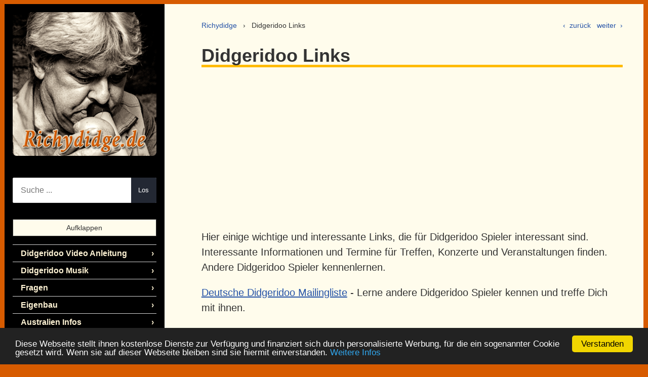

--- FILE ---
content_type: text/html; charset=UTF-8
request_url: https://www.richydidge.de/didgeridoo-links
body_size: 4886
content:
<!DOCTYPE html>
<html lang="de">
	<head>
		<meta charset="UTF-8">
		<title>Didgeridoo Links :: Termine Infos Treffen Konzerte | Richydidge</title>
		<meta name="viewport" content="width=device-width, initial-scale=1.0" />

		<meta name="description" content="Hier einige wichtige und interessante Links, die für Didgeridoo Spieler interessant sind. Interessante Informationen und Termine für Treffen, Konzerte und Veranstaltungen finden. Andere Didgeridoo Spieler kennenlernen." />
		<meta name="author" content="rschley" />
		<meta name="generator" content="TYPEMILL" />
		<meta name="msapplication-TileColor" content="#F9F8F6" />
		<meta http-equiv="cache-control" content="max-age=2592000">
		
		<script data-ad-client="ca-pub-4949804263923508" async src="https://pagead2.googlesyndication.com/pagead/js/adsbygoogle.js"></script>
		
		<!-- Begin Cookie Consent plugin by Silktide - http://silktide.com/cookieconsent -->
<script type="text/javascript">
window.cookieconsent_options = {"message":"Diese Webseite stellt ihnen kostenlose Dienste zur Verfügung und finanziert sich durch personalisierte Werbung, für die ein sogenannter Cookie gesetzt wird. Wenn sie auf dieser Webseite bleiben sind sie hiermit einverstanden.","dismiss":"Verstanden","learnMore":"Weitere Infos","link":"https://www.richydidge.de/impressum-datenschutz","theme":"dark-bottom"};
			</script>
<script type="text/javascript" src="//cdnjs.cloudflare.com/ajax/libs/cookieconsent2/1.0.10/cookieconsent.min.js"></script>
<!-- End Cookie Consent plugin -->
		
					<meta name="msapplication-TileColor" content="#F9F8F6" />
			<meta name="msapplication-TileImage" content="https://www.richydidge.de/media/files/favicon-144.png" />
			<link rel="icon" type="image/png" href="https://www.richydidge.de/media/files/favicon-16.png" sizes="16x16" />
			<link rel="icon" type="image/png" href="https://www.richydidge.de/media/files/favicon-32.png" sizes="32x32" />
			<link rel="apple-touch-icon" sizes="72x72" href="https://www.richydidge.de/media/files/favicon-72.png" />
			<link rel="apple-touch-icon" sizes="114x114" href="https://www.richydidge.de/media/files/favicon-114.png" />
			<link rel="apple-touch-icon" sizes="144x144" href="https://www.richydidge.de/media/files/favicon-144.png" />
			<link rel="apple-touch-icon" sizes="180x180" href="https://www.richydidge.de/media/files/favicon-180.png" />
				
		<link rel="canonical" href="https://www.richydidge.de/didgeridoo-links" />
		
		<meta property="og:site_name" content="Richydidge">
		<meta property="og:title" content="Didgeridoo Links">
		<meta property="og:description" content="Hier einige wichtige und interessante Links, die für Didgeridoo Spieler interessant sind. Interessante Informationen und Termine für Treffen, Konzerte und Veranstaltungen finden. Andere Didgeridoo Spieler kennenlernen.">
		<meta property="og:type" content="article">
		<meta property="og:url" content="https://www.richydidge.de/didgeridoo-links">
					<meta property="og:image" content="https://www.richydidge.de/media/files/logo.png">
			<meta name="twitter:image:alt" content="logo">
				<meta name="twitter:card" content="summary_large_image">		

		    
			<link rel="stylesheet" href="https://www.richydidge.de/themes/cyanine/css/style.css" />
			
			<style>

				/*******************
				**  LAYOUT SIZES  **
				*******************/
			
									@media screen and (min-width: 50em){
						.grid-container{
							max-width: 82rem;
							grid-template-columns: 25% 75%;
						}
						.grid-main{
							max-width: 56rem;
							margin: auto;
						}
					}
				


				/*******************
				**  FONT FAMILIES **
				*******************/

				body,.landingpagecontrast{
					font-family: avenir,sans-serif;
				}
				h1,h2,h3,h4,h5,h6,.logo{
					font-family: avenir,sans-serif;
				}
				.navigation, button, .button, .mainnavigation{
					font-family: avenir,sans-serif;
				}

				/*******************
				**      COLORS    **
				*******************/
				body,.landingpagecontrast,.account{
					background: #d75b00;
				}
				main, footer, .landingpageintro, .landingpageinfo, .landingpageteaser, .landingpagenavi, .landingpagecontrast, .landingpagenews{
					border-color: #d75b00;
				}
				.landingpagecontrast a, .landingpagecontrast a:link, .landingpagecontrast a:visited{
					background: #d75b00;
				}
				body,.landingpagecontrast, a,
				.landingpagecontrast a, .landingpagecontrast a:link, .landingpagecontrast a:visited,
				.account, .account a, .account a:link, .account a:hover, .account a:focus, .account a:visited{
					color: #F7F7F7;
				}
				.landingpagecontrast a, .landingpagecontrast a:link, .landingpagecontrast a:visited{
					border-color: #F7F7F7;
				}

				main, footer, .landingpageintro, .landingpageinfo, .landingpageteaser, .landingpagenavi, .landingpagenews,button.expander, .notice4{
					background: #FFFCEC;
				}
				.notice4{
					box-shadow: 0 -100px 80px 0px #FFFCEC;
				}
				main, footer, .landingpageintro, .landingpageinfo, .landingpageteaser, .landingpagenavi, .landingpagenews, .logo a, button.expander{
					color: #333;					
				}
				button.expander{
					border-color: #333;
				}

				main a, footer a, .landingpageintro p a, .landingpageinfo p a, .landingpageteaser p a, .landingpagenavi p a{
					color: #2452A7;
			  	}
				.TOC li a, .TOC li a:hover,.TOC li a:focus,.TOC li a:active{
					border-color: #2452A7;
				}

				.navigation, button, .button,thead{
					background: #DBD4BE;
				}
				.navigation, button, .button{
					border-color: #FFBB02;
				}
				.navigation, button, .button,thead,
				.navigation a,.navigation a:hover,.navigation a:focus, .navigation a:active{
					color: #333;
				}
				article pre{
					border-left: 4px solid #DBD4BE;
				}
				article pre, article code{
					background: #ddd;
					color: #333;
				}

				.mainnavigation a:hover,.mainnavigation a:focus,.mainnavigation a:active, .mainnavigation .active > a:first-child{
					background: #FFBB02;
					color: #333;
				}
				.landingpagenews li{
					background: white;
				}
				.landingpagenews li a{
					color: #333;
				}
				.mainnavigation li, tr, hr, .notice4{
					border-color: lightgray;
				}
				a.tm-download::before{
					border: 1px solid #2452A7;
					color: #2452A7;
				}
				a.tm-download:hover::before{
					color: #333;
					background: #2452A7;
				}

				.notice1{
				    background-color: #ffded4;
				    border-left: 4px solid #f65a3c;
				}
				.notice2{
					background-color: #fff3d4;
					border-left: 4px solid #f6b73c;
				}
				.notice3{
				    background-color: #d4e0ff;
				    border-left: 4px solid #3c7bf6;	
				}

				
			</style>

			
			<link rel="stylesheet" href="https://www.richydidge.de/plugins/search/public/search.css" />
<link rel="stylesheet" href="https://www.richydidge.de/system/author/css/tachyons.min.css" />
			
			</head>
	<body class="optimize-text pa2">


		
		
			
		
<main class="file w-100 pb5 bl br bb">

	<div class="w-100 center grid-container">

		<aside class="grid-header ph3 pv3">

			<header>
						
				<div class="logo">
					<p class="pa0 ma0">
						<a class="link f1 fw9" href="https://www.richydidge.de" title="Wanderlinse">						
															<img src="https://www.richydidge.de/media/files/logo.png" alt="wanderlinse" width="400px" height="400px" class="logo-image"/>
													</a>
					</p>
				</div>
					
			</header>

												<div id="search" class="mt4-l mt3">
						<div class="searchContainer" id="searchForm"><input id="searchField" type="text" placeholder="Suche ..." /><button id="searchButton" type="button">Los</button></div>
					</div>
							
		</aside>

		<div class="grid-main ph3 ph4-l pv3 lh-copy f4 fw3">

			<nav>
				<div class="f6 pv3 w-100 flex-l justify-between">

	<div class="mw6">
		<a class="link f-link underline-hover" href="https://www.richydidge.de">Richydidge</a>

					&nbsp; &#x203A; &nbsp;  
							Didgeridoo Links
						</div>
	<div class="dn dib-l">
					<a class="link pr1 f-link underline-hover" href="/australien-infos/links">&lsaquo;&nbsp; zurück</a>
							<a class="link pl1 f-link underline-hover" href="/impressum-datenschutz">weiter &nbsp;&rsaquo;</a>
							
	</div>
</div>			</nav>

			<article>
				<header>			
				
					<h1>Didgeridoo Links</h1>
					
					<p><script async src="https://pagead2.googlesyndication.com/pagead/js/adsbygoogle.js"></script>
<ins class="adsbygoogle"
     style="display:block; text-align:center;"
     data-ad-layout="in-article"
     data-ad-format="fluid"
     data-ad-client="ca-pub-4949804263923508"
     data-ad-slot="2906396335"></ins>
<script>
     (adsbygoogle = window.adsbygoogle || []).push({});
</script>	</p>
	
									</header>

				
<p>Hier einige wichtige und interessante Links, die für Didgeridoo Spieler interessant sind. Interessante Informationen und Termine für Treffen, Konzerte und Veranstaltungen finden. Andere Didgeridoo Spieler kennenlernen.</p>
<p><a href="https://www.ddml.org/" target="_blank">Deutsche Didgeridoo Mailingliste</a> - Lerne andere Didgeridoo Spieler kennen und treffe Dich mit ihnen.</p>
<p><a href="http://www.didgeridu.de/" target="_blank">Deutsches Didgeridoo Forum</a> - Hier kannst Du alles fragen. Viele alte Hasen.</p>
<p><a href="https://www.ididj.com.au/" target="_blank">Aboriginal-Dreamtime</a> - eine Australische Website über die Kultur der Ureinwohner.</p>
<p><a href="http://www.alexmayer.at/" target="_blank">Alex Maier</a> - Didgeridoo Künstler aus Österreich. Habe ihn gehört. Klingt sehr gut. </p>
<p><a href="https://www.traumzeit-verlag.de/" target="_blank">David Lindner</a> - Traumzeit Verlag. Schreibt Didgeridoo Bücher, gibt Workshops. Netter Typ.</p>
<p><a href="http://www.detididge.de/" target="_blank">Detlev Müller</a> - detididge, freundliches Didgeridoo Urgestein mit Spielanleitung und Bauanleitung.</p>
<p><a href="http://www.didgedays.de/" target="_blank">Didgedays</a> - Deutsche Website für Didgeridoo Konzerte und Termine</p>
<p><a href="http://www.didgewoman.de/" target="_blank">Didgewoman</a> - Dörte ist lange bekannt in der Didgeridoo Szene und zeigt, wie Frauen Didgeridoo spielen. Mit Bauanleitung.</p>
<p><a href="http://www.didgeworld.com/" target="_blank">Didge World</a> - Internationale Didgeridoo Website</p>
<p><a href="http://www.yedaki.de" target="_blank">Johannes Schildkamp</a> - Spielt und baut Didgeridoos. Bekannt durch seine Bohrtechnik.</p>
<p><a href="http://www.didgeridoo-schule.de/" target="_blank">Jürgen Breuninger</a> - Netter und kompetenter Didgeridoo Spieler und Lehrer.</p>
<p><a href="https://www.didgeridoos.eu/didgeridooshop/didgeridooshop.php" target="_blank">Mad Matt</a> - Didgeridoo Shop, hat gute Didgeridoos aus Eukalyptus aber auch günstige für Anfänger.</p>
<p><a href="http://www.manikay.com/recordings.shtml" target="_blank">Manikay</a> - Geheimtipp für Didgeridoo Spieler, die sich für die traditionelle Yidaki Musik der australischen Ureinwohner interessieren. Viele beeindruckende Aufnahmen.</p>
<p><a href="http://www.escape.de/~outback/" target="_blank">Mathias Kilian</a> "Kili" - organisiert die Mailingliste mit. Viele Bilder von alten Didgeridoo Treffen.</p>
<p><a href="http://www.obertoene.com/" target="_blank">Obertöne</a> - Alles über eben jene.</p>
<p><a href="https://www.richydidge.de/">Richydidge</a> - Richy Schley, das bin ich selbst. Spiele seit 1995 Didgeridoo und biete kostenlose Video Kurse auf meiner Website an. Ist natürlich kein Ersatz für einen richtigen Workshop aber Du kannst zu Hause üben und Dich vorbereiten.</p>
<p><a href="http://www.didgeridoo-art.de/" target="_blank">Walter Strasser</a> - baut Luxus Didgeridoos. Sie lassen sich sehr leicht spielen und klingen gut.</p>
<p><a href="https://www.didgeridookurse.de/" target="_blank">Werner Umlauf</a> - Didgeridoo Workshops und Termine</p>
<div data-access="0285930a05b6a3750499312d0c72cea7" data-token="scdjh4d3oo0gcgs8cc84gg8osc08ko8" id="searchresult"></div>

				
<p><script async src="https://pagead2.googlesyndication.com/pagead/js/adsbygoogle.js"></script>
<ins class="adsbygoogle"
     style="display:block; text-align:center;"
     data-ad-layout="in-article"
     data-ad-format="fluid"
     data-ad-client="ca-pub-4949804263923508"
     data-ad-slot="2906396335"></ins>
<script>
     (adsbygoogle = window.adsbygoogle || []).push({});
</script></p>


			</article>

			
				
					<div class="f5 pv5 flex justify-between avenir,sans-serif">
													<a class="navigation link pv2 ph3 ba dim" href="/australien-infos/links">&lsaquo;&nbsp; Links</a>
																			<a class="navigation link pv2 ph3 ba dim" href="/impressum-datenschutz">Impressum Datenschutz &nbsp;&rsaquo;</a>
											</div>

							
			
			
			
		</div>

		<aside class="grid-sidebar ph3 pv3">

			<nav id="contentnav" class="contentnav collapse" aria-label="Menu">

				<!-- burger menu controlled by invisible checkbox -->
	  			<input type="checkbox" id="burger" class="dn">
	  			<label for="burger" class="burgerbutton">&#9776;</label>	

				

    <button id="expander" class="expander dim dn db-l link pointer w-100 ba pa2 mb3 f6">Aufklappen</button>

<ul class="cy-nav mainnavigation list pa0 menu">
    
    
    
		
        			<li class="bt bb margin-bottom-1 folder level-1">
		        
        				<a class="link dib w-100 relative fw7 pv2 pr2 indent-l-1 margin-bottom-1 arrow-after" href="https://www.richydidge.de/didgeridoo-video-anleitung">Didgeridoo Video Anleitung</a>
			
                <ul class="list pa0">
                    
    
    
		
        			<li class="bt bb margin-bottom-1 file level-2">
		        
        				<a class="link dib w-100 relative fw3 pv2 pr2 indent-l-2 margin-bottom-1 arrow-after" href="https://www.richydidge.de/didgeridoo-video-anleitung/didgeridoo-grundton">Didgeridoo Grundton</a>
                    </li>
    
		
        			<li class="bt bb margin-bottom-1 file level-2">
		        
        				<a class="link dib w-100 relative fw3 pv2 pr2 indent-l-2 margin-bottom-1 arrow-after" href="https://www.richydidge.de/didgeridoo-video-anleitung/scharfe-obertone">Scharfe Obertöne</a>
                    </li>
    
		
        			<li class="bt bb margin-bottom-1 file level-2">
		        
        				<a class="link dib w-100 relative fw3 pv2 pr2 indent-l-2 margin-bottom-1 arrow-after" href="https://www.richydidge.de/didgeridoo-video-anleitung/resonanz-stimme">Resonanz Stimme</a>
                    </li>
    
		
        			<li class="bt bb margin-bottom-1 file level-2">
		        
        				<a class="link dib w-100 relative fw3 pv2 pr2 indent-l-2 margin-bottom-1 arrow-after" href="https://www.richydidge.de/didgeridoo-video-anleitung/zirkularatmung">Zirkularatmung</a>
                    </li>
    
                </ul>
		                    </li>
    
		
        			<li class="bt bb margin-bottom-1 folder level-1">
		        
        				<a class="link dib w-100 relative fw7 pv2 pr2 indent-l-1 margin-bottom-1 arrow-after" href="https://www.richydidge.de/didgeridoo-musik">Didgeridoo Musik</a>
			
                <ul class="list pa0">
                    
    
    
		
        			<li class="bt bb margin-bottom-1 file level-2">
		        
        				<a class="link dib w-100 relative fw3 pv2 pr2 indent-l-2 margin-bottom-1 arrow-after" href="https://www.richydidge.de/didgeridoo-musik/tradiotionelle-musik">Traditionelle Musik</a>
                    </li>
    
		
        			<li class="bt bb margin-bottom-1 file level-2">
		        
        				<a class="link dib w-100 relative fw3 pv2 pr2 indent-l-2 margin-bottom-1 arrow-after" href="https://www.richydidge.de/didgeridoo-musik/moderne-didgeridoo-musik">Moderne Didgeridoo Musik</a>
                    </li>
    
		
        			<li class="bt bb margin-bottom-1 file level-2">
		        
        				<a class="link dib w-100 relative fw3 pv2 pr2 indent-l-2 margin-bottom-1 arrow-after" href="https://www.richydidge.de/didgeridoo-musik/eigene-musik">Eigene Musik</a>
                    </li>
    
                </ul>
		                    </li>
    
		
        			<li class="bt bb margin-bottom-1 folder level-1">
		        
        				<a class="link dib w-100 relative fw7 pv2 pr2 indent-l-1 margin-bottom-1 arrow-after" href="https://www.richydidge.de/fragen">Fragen</a>
			
                <ul class="list pa0">
                    
    
    
		
        			<li class="bt bb margin-bottom-1 file level-2">
		        
        				<a class="link dib w-100 relative fw3 pv2 pr2 indent-l-2 margin-bottom-1 arrow-after" href="https://www.richydidge.de/fragen/didgeridoo-yidaki">Didgeridoo Yidaki</a>
                    </li>
    
		
        			<li class="bt bb margin-bottom-1 file level-2">
		        
        				<a class="link dib w-100 relative fw3 pv2 pr2 indent-l-2 margin-bottom-1 arrow-after" href="https://www.richydidge.de/fragen/didgeridoo-kaufen">Didgeridoo kaufen</a>
                    </li>
    
		
        			<li class="bt bb margin-bottom-1 file level-2">
		        
        				<a class="link dib w-100 relative fw3 pv2 pr2 indent-l-2 margin-bottom-1 arrow-after" href="https://www.richydidge.de/fragen/pflege">Pflege</a>
                    </li>
    
                </ul>
		                    </li>
    
		
        			<li class="bt bb margin-bottom-1 folder level-1">
		        
        				<a class="link dib w-100 relative fw7 pv2 pr2 indent-l-1 margin-bottom-1 arrow-after" href="https://www.richydidge.de/eigenbau">Eigenbau</a>
			
                <ul class="list pa0">
                    
    
    
		
        			<li class="bt bb margin-bottom-1 file level-2">
		        
        				<a class="link dib w-100 relative fw3 pv2 pr2 indent-l-2 margin-bottom-1 arrow-after" href="https://www.richydidge.de/eigenbau/koffer-didgeridoo">Koffer Didgeridoo</a>
                    </li>
    
		
        			<li class="bt bb margin-bottom-1 file level-2">
		        
        				<a class="link dib w-100 relative fw3 pv2 pr2 indent-l-2 margin-bottom-1 arrow-after" href="https://www.richydidge.de/eigenbau/johannes-bohrt">Johannes bohrt</a>
                    </li>
    
		
        			<li class="bt bb margin-bottom-1 file level-2">
		        
        				<a class="link dib w-100 relative fw3 pv2 pr2 indent-l-2 margin-bottom-1 arrow-after" href="https://www.richydidge.de/eigenbau/sandwich-technik">Sandwich Technik</a>
                    </li>
    
                </ul>
		                    </li>
    
		
        			<li class="bt bb margin-bottom-1 folder level-1">
		        
        				<a class="link dib w-100 relative fw7 pv2 pr2 indent-l-1 margin-bottom-1 arrow-after" href="https://www.richydidge.de/australien-infos">Australien Infos</a>
			
                <ul class="list pa0">
                    
    
    
		
        			<li class="bt bb margin-bottom-1 file level-2">
		        
        				<a class="link dib w-100 relative fw3 pv2 pr2 indent-l-2 margin-bottom-1 arrow-after" href="https://www.richydidge.de/australien-infos/klima">Klima</a>
                    </li>
    
		
        			<li class="bt bb margin-bottom-1 file level-2">
		        
        				<a class="link dib w-100 relative fw3 pv2 pr2 indent-l-2 margin-bottom-1 arrow-after" href="https://www.richydidge.de/australien-infos/daten-und-fakten">Daten und Fakten</a>
                    </li>
    
		
        			<li class="bt bb margin-bottom-1 file level-2">
		        
        				<a class="link dib w-100 relative fw3 pv2 pr2 indent-l-2 margin-bottom-1 arrow-after" href="https://www.richydidge.de/australien-infos/ureinwohner-aborigines">Ureinwohner Aborigines</a>
                    </li>
    
		
        			<li class="bt bb margin-bottom-1 file level-2">
		        
        				<a class="link dib w-100 relative fw3 pv2 pr2 indent-l-2 margin-bottom-1 arrow-after" href="https://www.richydidge.de/australien-infos/links">Links</a>
                    </li>
    
                </ul>
		                    </li>
    
		
        			<li class="bt bb margin-bottom-1 file level-1 active">
		        
        				<a class="link dib w-100 relative fw3 pv2 pr2 indent-l-1 margin-bottom-1 arrow-after" href="https://www.richydidge.de/didgeridoo-links">Didgeridoo Links</a>
                    </li>
    
		
        			<li class="bt bb margin-bottom-1 file level-1">
		        
        				<a class="link dib w-100 relative fw3 pv2 pr2 indent-l-1 margin-bottom-1 arrow-after" href="https://www.richydidge.de/impressum-datenschutz">Impressum Datenschutz</a>
                    </li>
    
</ul>
			</nav>

		</aside>

	</div>

</main>	
		
			
		
<footer class="w-100 bl br bb lh-copy">
	<div class="mw8 center pv3 flex-l">
			</div>
	<div class="mw8 center pv3 tc-l w100">
				    			</div>
</footer>

<div class="w-100 center f6">
	<p class="f6">© by Richy Schley, 2021 - 2026. All Rights Reserved. Built with <a class="link underline f-secondary" href="https://typemill.net">Typemill</a>.</p>
</div>
		
			<script src="https://www.richydidge.de/system/author/js/typemillutils.js?20200418"></script>
			<script>typemillUtilities.start();</script>
			
							<script>
					var expandButton = document.getElementById("expander");
					if(expandButton)
					{
						expandButton.addEventListener('click', function(e)
						{
							var contentnav = document.getElementById("contentnav");
							
							contentnav.classList.toggle("collapse");

							if(contentnav.classList.contains("collapse"))
							{
								expandButton.innerHTML = "Aufklappen";
							}
							else
							{
								expandButton.innerHTML = "Zuklappen";
							}
						});
					}
				</script>
			
			<script src="https://www.richydidge.de/system/author/js/axios.min.js"></script>
<script>const myaxios = axios.create({ baseURL: 'https://www.richydidge.de' });</script>
<script src="https://www.richydidge.de/system/author/js/vue.min.js"></script>
<script src="https://www.richydidge.de/plugins/search/public/lunr.min.js"></script>
<script src="https://www.richydidge.de/plugins/search/public/search.js"></script>
		
		
	</body>
</html>

--- FILE ---
content_type: text/html; charset=utf-8
request_url: https://www.google.com/recaptcha/api2/aframe
body_size: 248
content:
<!DOCTYPE HTML><html><head><meta http-equiv="content-type" content="text/html; charset=UTF-8"></head><body><script nonce="gUQO_rvMshtcbDLyIVkQVg">/** Anti-fraud and anti-abuse applications only. See google.com/recaptcha */ try{var clients={'sodar':'https://pagead2.googlesyndication.com/pagead/sodar?'};window.addEventListener("message",function(a){try{if(a.source===window.parent){var b=JSON.parse(a.data);var c=clients[b['id']];if(c){var d=document.createElement('img');d.src=c+b['params']+'&rc='+(localStorage.getItem("rc::a")?sessionStorage.getItem("rc::b"):"");window.document.body.appendChild(d);sessionStorage.setItem("rc::e",parseInt(sessionStorage.getItem("rc::e")||0)+1);localStorage.setItem("rc::h",'1768951116464');}}}catch(b){}});window.parent.postMessage("_grecaptcha_ready", "*");}catch(b){}</script></body></html>

--- FILE ---
content_type: text/css
request_url: https://www.richydidge.de/themes/cyanine/css/style.css
body_size: 3249
content:
/*   Y O U R   C S S   S T Y L E S
**
** Style all markdown content elements properly
** Use the markdown test file to check it: https://github.com/typemill/typemill/blob/master/content/00-Welcome/03-Markdown-Test.md
** You can activate and use the Tachyons CSS library: https://typemill.net/theme-developers/helper-functions#activate-tachyons
**
*/

/************************************
*  		STANDARD-ELEMENTS  			*
************************************/
html{}
body{}
header{}
footer{}
nav{}
main{}
aside{}
article{}
article a, article a:link, article a:visited{ text-decoration: underline; }
/* article a:before{ content: '\203A'; margin-right: 5px; } */
abbr{}
blockquote{
  margin: 1.5em 1.5em;
  padding: 0.5em 0;
  quotes: "\201C""\201D""\2018""\2019";
  font-style: italic;
  color: #6da8d6;
}
blockquote:before{
  color: #ccc;
  content: open-quote;
  font-size: 4em;
  line-height: 0.1em;
  margin-right: 0.25em;
  vertical-align: -0.4em;
}
blockquote p {
  display: inline;
}
article pre, article code{
	font-family: monospace;
}
article pre{
	white-space: pre;
	padding: 1em;
	display: block;
	max-width: 100%;
	overflow-x: auto;
}
article code{
	font-size: 0.8em;
	line-height: 1.4em;
	padding: 0 0.5em;
	word-break: break-all;
}
pre > code{
	font-size: 0.8em;
	padding: 0;
}
dl{}
dt{}
dd{}
img{border-radius: 8px;}
article h1, article h2, article h3, article h4, article h5, article h6{
	line-height: 1.15em;
	font-weight: 700; 
	line-height: 1em; 
	position: relative;
}
article h1{ font-size: 1.8em; margin: 1.4em 0 0.6em; z-index:1; border-bottom:5px solid #ffbb02;
margin:15px 0 5px;}
article h2{ font-size: 1.5em; margin: 1.8em 0 0.6em; }
article h3{	font-size: 1.3em; margin: 1.6em 0 0.6em; color: #cb1406;}
article h4{	font-size: 1.1em; margin: 1.4em 0 0.6em; }
article h5{	font-size: 1em; margin: 1.2em 0 0.6em; }
article h6{	font-size: 1em; font-style: italic; font-weight:300; margin: 1em 0 0.6em; }
article .h1, article .h2, article .h3, article .h4, article .h5, article .h6{
	height: auto; /* fix for tachyons */
}
hr{
	border: none;
	border-top: 1px solid;
}
ol{}
footer ul{ padding-left:1em; }
li{}
sup{}
/* Make table look good */
.tm-table{
	overflow-x: auto;
}
table{
	width: 100%;
	border-collapse: collapse;
	font-size: .8em;
}
thead{
	text-align: left;
}
tr{
	border-top: 1px solid;
	border-bottom: 1px solid;
	margin-bottom: -1px;
}
th,td{
	padding: .5em 1em;
}
p b, p strong{
	font-weight: bold;
}

/************************************
*  		STANDARD SUGGESTIONS 		*
************************************/

/* Make links and buttons smooth */
.link, .link:active, .link:focus, .link:hover, .link:link, .link:visited{
	transition: none;
}
a, a:link, a:visited, a:focus, a:hover, a:active, button{
	transition: all .15s ease!important;
	transition-property: color, background-color, text-shadow, border;
}
article a:hover, article a:focus, article a:active,
footer a:hover, footer a:focus, footer a:active{ 
	text-decoration: none;
}
/* Fix background for hightlight plugin */
code.hljs{ background: transparent; }

/* For definition list */
dt::after{
	content: ":";
}

/* Make images and image captions look good */
img, figure,figure img{
	max-width: 100%;	
}
figure{
	display: table;
	margin: 2em auto;
	padding: 0;
}
figure.left{
	width: auto;
	float: left;
	margin: 0 2em 2em 0;
}
figure.right{
	width: auto;
	float: right;
	margin: 0 0 2em 2em;
}
figure img{
	display: block;
	margin: auto;
}
figcaption{
	display: table-caption;
	caption-side: bottom;
	font-size: 0.8em;
	margin-top: .5em;
	line-height: 1.2em;
}
.footnotes ol{
	font-size: .8em;
	line-height: 1em;
	margin: 0 0 0 0;
}

/************************************
* 			TYPEMILL-ELEMENTS 		*
************************************/

ul.TOC,.TOC ul{
	list-style: none;
}
.TOC{
	padding: 1em;
	border: 1px solid;
}
.TOC{
	border-color: lightgray;
}
.TOC li{
	position: relative;
}
.TOC li a{
	text-decoration: none;
	display: inline-block;
	width: 100%;
	border-bottom: 1px dashed;
	line-height: 1em;
	margin: .3em 0;
}
.TOC li a:hover,.TOC li a:focus,.TOC li a:active{
	border-bottom: 1px solid;
}
.TOC li a:after{
	content: '\203A'; 
	position: absolute;
	right: 5px;
	transition: all .2s;
}
.TOC li a:hover:after{
	right: 0px;	
}
.notice1 {
    margin: 1em 0;
    padding: 10px 1em;
}
.notice2 {
    margin: 1em 0;
    padding: 10px 1em;
}
.notice3{
    margin: 1em 0;
    padding: 10px 1em;
    background-color: #d4e0ff;
    border-left: 4px solid #3c7bf6;	
}

/* used for pro content box */
.notice4{
  position: relative;
  text-align: center;
  padding: 1em;
  border: 1px solid;
}

/* Style the optional anchor-links for headlines */
a.tm-heading-anchor {
    position: absolute;
    top: 0;
	left: -0.8em;
	width: 0.8em;
	font-weight: 300;
    opacity: 0;
    text-decoration: none;
}
a.tm-heading-anchor:hover,a.tm-heading-anchor:focus {
    opacity: 1;
    text-decoration: none;
}
h2:focus > .tm-heading-anchor, 
h2:hover > .tm-heading-anchor, 
h3:focus > .tm-heading-anchor, 
h3:hover > .tm-heading-anchor, 
h4:focus > .tm-heading-anchor, 
h4:hover > .tm-heading-anchor,
h5:focus > .tm-heading-anchor, 
h5:hover > .tm-heading-anchor,
h6:focus > .tm-heading-anchor, 
h6:hover > .tm-heading-anchor{
	opacity: .5;
	text-decoration: none;
}

/* style the typemill download-button for files */
a.tm-download
{
	line-height: 35px;
	margin-left: 40px;
}
a.tm-download::before{
	content: '\2193';
	position: absolute;
	margin-left: -40px;
	width: 30px;
	height: 30px;
	font-family: Courier, Calibri, "Segoe UI", Roboto, Helvetica, -apple-system, BlinkMacSystemFont, sans-serif, Arial, "Apple Color Emoji", "Segoe UI Emoji", "Segoe UI Symbol";
	font-size: 1em;
	font-weight: 900;	
	border-radius: 50%;
	text-align: center;
	text-decoration: none;
}
a.tm-download:hover::before{
	text-decoration: none;
}

/* Fake youtube button. Works with typemillutilities.js */
.video-container{
	position: relative;
	text-align: center;
}
img.youtube{
	position: relative;
	max-width: 560px;
}
button.play-video { 
	position: absolute;
	top: 50%;
	left: 50%;
	margin-top: -50px;
	margin-left: -50px;
	height: 100px;
	width: 100px;
	background: #e0474c;
	color: #FFFFFF;
	border-radius: 50%;
	border: 0px;
	padding: 0;
	text-align: center;
}
button.play-video:hover {
	background: #cc4146;
	cursor: pointer;
}
button.play-video::after {
	position: absolute;
	top: 50%;
	margin: -20px 0 0 -15px;
	height: 0;
	width: 0;
	border-style: solid;
	border-width: 20px 0 20px 40px;
	border-color: transparent transparent transparent rgba(255, 255, 255, 0.75);
	content: ' ';
}

.landingpageinfo h2{
	font-size: 2.25rem;
}
.landingpageinfo h3{
	font-size: 1.5rem;
}
.landingpageinfo h4{
	font-size: 1.25rem;
}
.icon {
    display: inline-block;
    width: 1em;
    height: 1em;
    stroke-width: 0;
    stroke: currentColor;
    fill: currentColor;
}
/************************************
* 		TACHYONS ADDITIONS 			*
************************************/

/* Keeps Footer at the bottom */
.body-footer-bottom { /* add this class to the body-tag */
  min-height: 100vh;
  display: flex;
  flex-direction: column;
}
.footer-bottom { /* add this class to the footer-tag */
  margin-top: auto;
}
/* Nice set of system fonts, add this to the body-tag */
.sans-serif-tm { 
	font-family: -apple-system,BlinkMacSystemFont,"Segoe UI",Roboto,Oxygen-Sans,Ubuntu,Cantarell,"Helvetica Neue",sans-serif; 
}
.sans-serif-title{
	font-family: arial,"Segoe UI",Roboto,-apple-system,BlinkMacSystemFont,Oxygen-Sans,Ubuntu,Cantarell,"Helvetica Neue",sans-serif; 	
}
/* optimize text, add this to the body-tag */
.optimize-text{
    /* Adjust font size */
    font-size: 100%;
    -webkit-text-size-adjust: 100%;
    /* Font varient */
    font-variant-ligatures: none;
    -webkit-font-variant-ligatures: none;
    /* Smoothing */
    text-rendering: optimizeLegibility;
    -moz-osx-font-smoothing: grayscale;
    font-smoothing: antialiased;
    -webkit-font-smoothing: antialiased;
	text-shadow: rgba(0, 0, 0, .01) 0 0 1px;
}
.grid-container{
	display: block;
}
.grid-main {
	display: block;
	width: 100%;
	
}

.grid-header, .grid-sidebar {
	background-color: #000;
	display: block;
	width: 100%;
	}

.f-large{
	font-size: 4rem;
}
.h4-5{
	height: 12rem;	
}
.shadow-2-hover{
  transition: all 0.2s cubic-bezier(0.165, 0.84, 0.44, 1);	
}
.shadow-2-hover:hover, .shadow-2-hover:focus{
	box-shadow:0px 0px 8px 2px rgba( 0, 0, 0, 0.2 );
}
.margin-bottom-1{
	margin-bottom: -1px;
}
.arrow-after:after{
	content: '\203A'; position: absolute; right:5px;
}
.arrow-after-transition:after{
	content: '\203A'; position: absolute; right:5px;
	transition: all .2s;
}
.arrow-after-transition:hover:after{
	right:0px;
}
.indent-l-1{ padding-left:1rem; }
.indent-l-2{ padding-left:2rem; }
.indent-l-3{ padding-left:3rem; }
.indent-l-4{ padding-left:4rem; }
.indent-l-5{ padding-left:4.5rem; }
.indent-l-6{ padding-left:5rem; }
.b--solid-hover:hover,.b--solid-hover:focus,.b--solid-hover:active{
	border-style: solid;
}

/*************************
*  RESPONSIVE NAVIGATION *
*************************/

.contentnav{
	width: 70%;
	position: absolute;
	right: 0;
	top: 0;
}
.contentnav.collapse .folder > ul{
	display: none;
}
.contentnav .folder.active > ul,.contentnav .folder.activeParent > ul{
	display: block;
}
.burgerbutton{
	display: inline-block;
	font-size: 2em;
	width: 100%;
	text-align: right;
	padding: 2rem;
	box-sizing: border-box;
	color: #fff;
}
.burgerbutton, .menu{
    transition:all .2s ease;
}
.menu {
   	max-height: 0; /* hide menu completely when burger unchecked */
	margin: 0px;
	overflow:hidden;
	position: relative;
	z-index: 1;
	font-size: 1.3rem;
}
#burger:checked ~ .menu {
	max-height: 200%;
}

#burger:checked ~ .menu {
	background: #333;
}
.menu a{
	color: #fff;
}
#burger:checked ~ .burgerbutton {
	color: #fff;
	background: #333;
}

@media screen and (min-width:50em) {
	.grid-container{
		display: grid;
		grid-template-columns: 30% 70%;
		grid-column-gap: 1em;
		grid-template-rows: auto auto;
		grid-template-areas: 
		"gridHeader gridMain"
		"gridSidebar gridMain"
		". gridMain"
	}
	.grid-header{
		grid-area: gridHeader;
	}
	.grid-main{
		grid-area: gridMain;
	}
	.grid-sidebar{
		grid-area: gridSidebar;
	}


	#burger:checked ~ .burgerbutton {
		color: inherit;
		background: inherit;
	}
	#burger:checked ~ .menu {
		background: inherit;
	}
	.menu a{
		color: #fff3d4;
	}
	.contentnav{
		position: relative;
		width: auto;
	}
	.burgerbutton{
		display: none;
	}
	.menu{
		font-size: inherit;
		max-height: inherit;
	}
}

.logo-image {
		width: 100%;
		max-width: 330px;
		height: auto;
	}

--- FILE ---
content_type: text/javascript
request_url: https://www.richydidge.de/system/author/js/typemillutils.js?20200418
body_size: 817
content:

let typemillUtilities = {

	setYoutubeItems: function()
	{
		this.youtubeItems = document.querySelectorAll( ".youtube" );
	},

	addYoutubePlayButtons: function(){
		if(this.youtubeItems)
		{
			for(var i = 0; i < this.youtubeItems.length; i++)
			{
				var youtubeItem = this.youtubeItems[i];
				this.addYoutubePlayButton(youtubeItem);
			}	
		}	
	},

	addYoutubePlayButton: function(element)
	{
		element.classList.add("video-container");

		var youtubePlaybutton = document.createElement("button");
		youtubePlaybutton.classList.add("play-video");
		youtubePlaybutton.value = "Play";

		element.appendChild(youtubePlaybutton);
	},

	listenToClick: function(){
		document.addEventListener('click', function (event) {

			/* listen to youtube */
			if (event.target.matches('.play-video')) {

				var youtubeID = event.target.parentNode.id;

				event.preventDefault();
				event.stopPropagation();

				var iframe = document.createElement( "iframe" );
		
				iframe.setAttribute( "frameborder", "0" );
				iframe.setAttribute( "allowfullscreen", "" );
				iframe.setAttribute( "width", "560" );
				iframe.setAttribute( "height", "315" );
				iframe.setAttribute( "src", "https://www.youtube-nocookie.com/embed/" + youtubeID + "?rel=0&showinfo=0&autoplay=1" );
	
				var videocontainer = event.target.parentNode;
				videocontainer.innerHTML = "";
				videocontainer.appendChild( iframe );
			}

			if (event.target.matches('.function-delete-img')) {

				event.preventDefault();
				event.stopPropagation();

				var imgUploadField = event.target.closest(".img-upload");
				var imgSrc = imgUploadField.getElementsByClassName("function-img-src")[0];
				imgSrc.src = '';
				var imgUrl = imgUploadField.getElementsByClassName("function-img-url")[0];
				imgUrl.value = '';

			}

		}, true);	
	},

	listenToChange: function()
	{
		document.addEventListener('change', function (changeevent) {

			/* listen to youtube */
			if (changeevent.target.matches('.function-img-file')) {

				if(changeevent.target.files.length > 0)
				{
					let imageFile = changeevent.target.files[0];
					let size = imageFile.size / 1024 / 1024;
				
					if (!imageFile.type.match('image.*'))
					{
						// publishController.errors.message = "Only images are allowed.";
					}
					else if (size > this.maxsize)
					{
						// publishController.errors.message = "The maximal size of images is " + this.maxsize + " MB";
					}
					else
					{
						let reader = new FileReader();
						reader.readAsDataURL(imageFile);
						reader.onload = function(fileevent) 
						{
							var imgUploadField = changeevent.target.closest(".img-upload");
							var imgSrc = imgUploadField.getElementsByClassName("function-img-src")[0];
							imgSrc.src = fileevent.target.result;
							var imgUrl = imgUploadField.getElementsByClassName("function-img-url")[0];
							imgUrl.value = imageFile.name;
						}
					}
				}
			}

		}, true);	
	},

	start: function(){
		this.setYoutubeItems();
		this.addYoutubePlayButtons();		
		this.listenToClick();
		this.listenToChange();
	},
};

--- FILE ---
content_type: text/javascript
request_url: https://www.richydidge.de/plugins/search/public/search.js
body_size: 872
content:
var searchField = document.getElementById("searchField");
var searchButton = document.getElementById("searchButton");

if(searchField && searchButton)
{
	var searchIndex = false;
	var documents = false;
	var holdcontent = false;
	var contentwrapper = false;

	searchField.addEventListener("focus", function(event){

		if(!searchIndex)
		{			
	        myaxios.get('/indexrs51gfe2o2')
	        .then(function (response) {

	            documents = JSON.parse(response.data);

				searchIndex = lunr(function() {
				    this.ref("id");
				    this.field("title", { boost: 10 });
				    this.field("content");
				    for (var key in documents){
				        this.add({
				            "id": documents[key].url,
				            "title": documents[key].title,
				            "content": documents[key].content
				        });
				    }
				});

	        })
	        .catch(function (error) {});			
		}
	});

	searchButton.addEventListener("click", function(event){
		event.preventDefault();

		var term = document.getElementById('searchField').value;
		var results = searchIndex.search(term);

		var resultPages = results.map(function (match) {
			return documents[match.ref];
		});

		resultsString = "<div class='resultwrapper'><h1>Suche: " + term + "</h1>";
		resultsString += "<button id='closeSearchResult'>close</button>";
		resultsString += "<ul class='resultlist'>";
		resultPages.forEach(function (r) {
		    resultsString += "<li class='resultitem'>";
		    resultsString +=   "<a class='resultheader' href='" + r.url + "?q=" + term + "'><h3>" + r.title + "</h3></a>";
		    resultsString +=   "<div class='resultsnippet'>" + r.content.substring(0, 200) + " ...</div>";
		    resultsString += "</li>"
		});
		resultsString += "</ul></div>";

		if(!holdcontent)
		{
			contentwrapper = document.getElementById("searchresult").parentNode;
			holdcontent = contentwrapper.innerHTML;
		}

		contentwrapper.innerHTML = resultsString;

		document.getElementById("closeSearchResult").addEventListener("click", function(event){
			contentwrapper.innerHTML = holdcontent;
		});

	}, false);
}

/*
var searchIndex = lunr(function() {
    this.ref("id");
    this.field("title", { boost: 10 });
    this.field("content");
    for (var key in window.pages) {
        this.add({
            "id": key,
            "title": pages[key].title,
            "content": pages[key].content
        });
    }
});

function getQueryVariable(variable) {
  var query = window.location.search.substring(1);
  var vars = query.split("&");
  for (var i = 0; i < vars.length; i++) {
      var pair = vars[i].split("=");
      if (pair[0] === variable) {
          return decodeURIComponent(pair[1].replace(/\+/g, "%20"));
      }
  }
}

var searchTerm = getQueryVariable("q");
// creation of searchIndex from earlier example
var results = searchIndex.search(searchTerm);
var resultPages = results.map(function (match) {
  return pages[match.ref];
});

// resultPages from previous example
resultsString = "";
resultPages.forEach(function (r) {
    resultsString += "<li>";
    resultsString +=   "<a class='result' href='" + r.url + "?q=" + searchTerm + "'><h3>" + r.title + "</h3></a>";
    resultsString +=   "<div class='snippet'>" + r.content.substring(0, 200) + "</div>";
    resultsString += "</li>"
});
document.querySelector("#search-results").innerHTML = resultsString;
*/